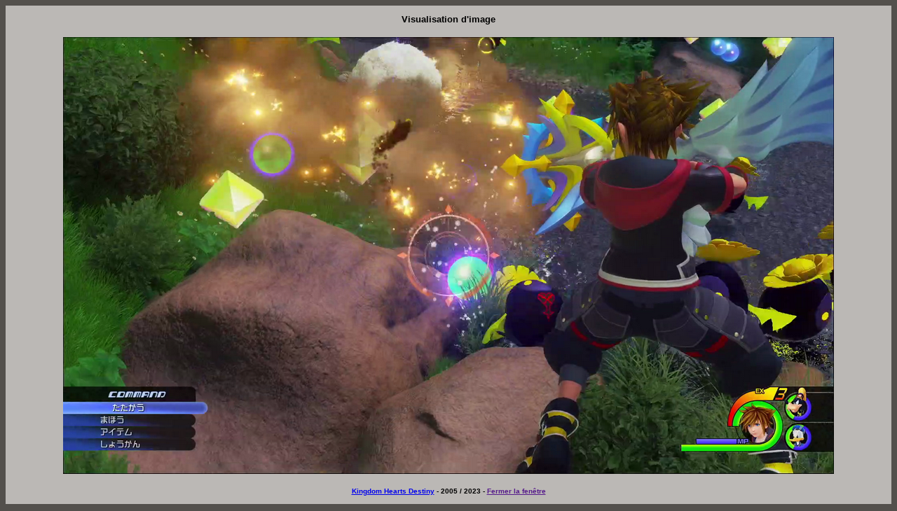

--- FILE ---
content_type: text/html
request_url: https://www.khdestiny.fr/img/img.php?img=Autres/news/120317-kh3-transformation-keyblade-bazooka.png
body_size: 631
content:
<html>
<head>
<title>Visualisation d'image - KHDestiny.fr</title>
<!-- <SCRIPT LANGUAGE="JavaScript">
window.moveTo(0,0);
if (document.all) 
{
window.resizeTo(screen.availWidth,screen.availHeight);
}
else if (document.layers) 
{
if (window.outerHeight<screen.availHeight||window.outerWidth<screen.availWidth)
{
window.outerHeight = screen.availHeight;
window.outerWidth = screen.availWidth;
}
}
</SCRIPT> -->
<script language="Javascript">
function Fermer()
	{
	opener=self;
	self.close();
	}
</script>
</head>

<body style="background-color: #53504C">
<center>

<table border="0" cellpadding="10" cellspacing="0" width="100%">
<tr>
<td bgcolor="#BBB8B5" align="center">

<table width="100%" height="20px" style="border-collapse: collapse; margin-bottom:10px;">
<tr>
<td><div align="center"><font face="Arial" size="2px"><strong>Visualisation d'image</strong></font></div>
</td>
</tr>
</table>

<img class="images" style="margin: 5px;" border="0" src="Autres/news/120317-kh3-transformation-keyblade-bazooka.png">

<table width="100%" height="20px" style="border-collapse: collapse; margin-top:10px;">
<tr>
<td><center><font face="Arial" size="1px"><strong><a href="http://www.khdestiny.fr/" title="Kingdom Hearts Destiny">Kingdom Hearts Destiny</a> - 2005 / 2023 - <a href="" onClick='Fermer()' title="Fermer la fen�tre">Fermer la fen�tre</a></strong></font></center></td>
</tr>
</table>

</td>
</tr>
</table>   
</center>

</body>
</html>
